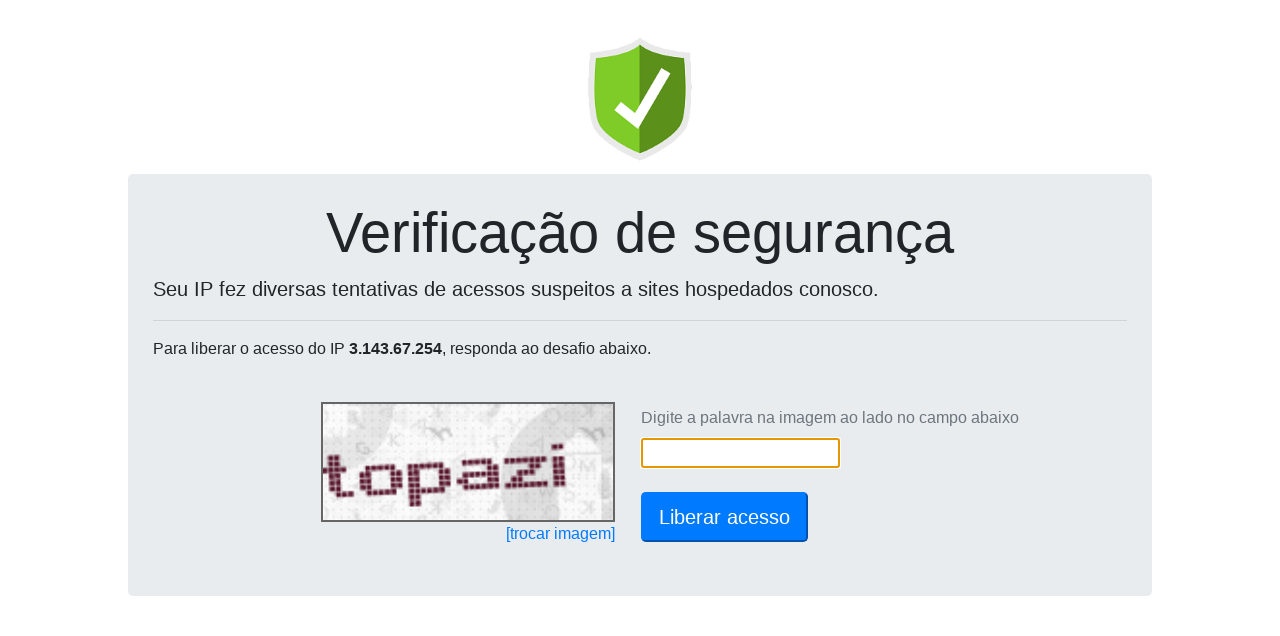

--- FILE ---
content_type: text/html; charset=UTF-8
request_url: http://fisiopipa.hospedagemdesites.ws/_loadinfo-123908120/
body_size: 148
content:
document.getElementById("captchaServidor").value="186.202.153.152";document.getElementById("captchaDominio").value="fisiopipa.hospedagemdesites.ws";reloadCaptcha();

--- FILE ---
content_type: text/html; charset=UTF-8
request_url: https://wp-captcha.uni5.net/_recaptcha-123908120/
body_size: 8614
content:
var captchaDados = {"captcha":"iVBORw0KGgoAAAANSUhEUgAAAJYAAAA8CAMAAACzWLNYAAADAFBMVEX\/\/\/9WFCv5+fnq6ur6+vrg4OD9\/f339\/fn5+f4+Pjz8\/PW1tbm5ubj4+Pk5OTa2trl5eXi4uLZ2dnPz8\/o6Ojc3Nzd3d3f39\/09PTy8vL8\/Pz29vb19fXs7Ozw8PD7+\/vp6env7+\/e3t7u7u7r6+vx8fHt7e3IyMjY2Njh4eHb29vHx8fR0dHV1dXLy8vOzs7Nzc3MzMzFxcXS0tLExMTX19fU1NTT09P+\/v6\/v7\/[base64]\/pq7RwMZqMESKYW9pMER9TF1\/TV9+TV5qMUWJX26oh5KSaXeTaXiTanmoh5OQZ3bk3N9oL0NnLkK3nqeYd4PNvMKQZ3XPx8qmhZDPv8SSaHfRwcfm3uHQv8Xg2NrCsrice4bMvMGUa3m8o6ynhpF9S13Uw8l8S1xpL0Tc1Nfj297Twsi6oaqlhJCOZXN\/TV7i2dzVzdB+TF2RaHanhpJ\/Tl\/OvsR9S1y7o6u9pa29pK3p4OPi2t3Xz9KhgIykg45+TF66oamTaniMYnHOvcPl3eBqMEXKub+piJOKYG98Slt7SVumhZG4n6ijgo16SFqlhI+\/r7WmjZWqkZq7qrCkg4+beobd1djf19qoj5izmqPJub6hgIvSwseJYG6aeYWQZnWxmaGrkprb09bTys3Y0NOVa3rh2NuqiZSefYm0m6SPZnTn3+G5oKm4oKhrMUW+rbOvlp98SlzSysx5SFm7oqt5R1ne1tnFvL\/[base64]\/\/\/\/[base64]\/[base64]\/5pvBQiTmxLStpa77e8LB3BymSVgUs6YzSi\/LDBez9nDqsFr3phgIMMMHlhG3r\/[base64]\/qmmVxXSRZ0XdxqdZtUs\/aWTUsklhFUVioEVyc42VAbuJGFt0+RK3QGxb759P5cr501qd0+\/[base64]\/L+hs1g1dwVxmsMBCq8ss8ZKujQBumxjMYSyJMlaaRC0apa1p0Wc5JlplnTGQLA2SmJiG7mFMzfZ0fbnHCpxDlC4Oby6Xh+brh2hDD6C4DTucbi8Wk7McyWiZpvFU41xbFb4fepFiWaAH3cW\/TCvUFV2kSZK0eQ5OTUXRtJndJ6LqZ1lSzIyiVbH3mZGqKvYUGxkbdV+1BvitVImmujlQ34K4Ct1r6DDQKArmG5try2lI3aYJMMcAjQrD0KZNQ+k0aCLHkbKSqOkKTFSmZZYX9cwLAw9gN30FI\/Vt04UMpJnRJ4WRqYpp5gWZEt7XeR0bcd23goE9ScrijDCJlCrYtTfyHDUJlZUEdDbrCQhLCQPLo9TDh4eTrY25NXgWKAozCwZsH361aAJAa+nMm0DS+KrUVK1MM3QMb5W27mSd6ubM9u3KcunM7MGWklbWicG7aiZMc+bFoi7avGiTtG1BoLwkhpqlWLQy0\/BstSgYH\/HO44yJ2azlqfCBm6axGy9waeBgYoMVgTyjaolHXhQ1Ib7BsFjMxbyRSoULMqhcGzBGj5QldafTdd+3JjjLGnZxHVj10YkuZqmHbQpbxdtYPn0y8Yt4OqwvbBwmImVMMUsbYuMRUrpMTSssbQPyd4paNYVuHXSHYXuImrXpIjxrsZhue8OwH1pziDr7nvFLB\/ehrn1rz3zmWUtoIjZRaEmBd2GGIAkg1fmKDuHRXSBMdyNbr1Q1jTFGVq7UjCUiJjllsXPO3ulMOfjMfYcnBKzPEi0GtgSeyAl4kEMIITZqnPV9J8rMt7CEFr7Rj6AJg2hKQ9uZUxs0FlIr2PvLv3LOMH3aP\/uVc\/95MJ9Op9KKxDUQWXZttpopXuVXkQl9t2zbGyzbNYO4ZFlZEEBPgk6zjNeVhaPMD69tPH1SF1sHSui3CuKASggDtA7NSYUmQZMgabydzdA5j0YWFM\/1oLFTfC2mgxcA7B4UvTHhBvb\/6tlPO\/csSp\/1a8sJ5iiVOJ8xE0ZWl2qid4qpK101zLoq1F2bUstPfA99oFhY6ADJQOltRRKc5dyDhzqDtBvLckQX4wyiSjSw+QrAJ2U\/Yg2LkJVl31ieG7meh5m5AXUCkOdisDxnHXvpoOzeDMN\/ce6\/XDTh9q8\/bbl0FhKrBC+DHhuoCnfNVUzHcpWpa7mB61nbtqVUbSQGryBWStQB22ElRRzxvt+oD5wdoIT5tmA6F7HNhGFiHRVCVIutmNfpnQOjE3HD24Bd2KSUbniNtadxgr0obC1q7H3z6eZG205qczgrOveXfwO7+uv\/arrcG0mtn8\/afIiUmQJaUKrcgh7aSgdro\/[base64]\/z5M541OEuHAtaS6XW+5VNQbtcpFhDvW0Fo5n5nKRDsrtfSmVMNBnweAAOwELJCESo0FIRXxZpItSKFpSihqyQREkDGDaIZOk01VooeW0jNxhzche5Zm5NJtEE9z3KHaLDdoY4hluP7linO1W2A6alLPcuSzHWozIae0\/Uq9zdtxdx\/+NDmQXjldbDFWlyu9FmTTfSCdHGqNhAUG82hElm5kBodrdJFxl0WC49kht1mascZieJ0tixIFnEWr3ueu03psNUs1w9Pptb+hnoHf3bRe356wXP\/ZNCkxFS5icLclaEubM\/ebsanS7riVr5ru\/7IWOPXvgVkENpT+breMXjomqalDmJPgflRTlIQUwqnzeGfsXTjYUUMXhMpS3rsqqqpK662tAM98Ligrj9Y4IdwubYVzreD\/dHg0ctk+ZWyfBOD5hEMGqdN2Yrw3HWp5VnBIKEmU69s2\/fRHaVzq7Mc39reszAV1+\/IrpPD4DCxGOKJPyVngJJIxzcbYQVcs5HNEiyFwXuUiaeVGoA3jBLOKy+ILKDIGtyRCIPpIQzQ\/UtZfoUs36hiRdh4PJxxPHChgJLQWSpVkW7qXt4pUeeDqTpvsW1X08VeF2sJFY4zPk6ejalCUzO0CbhnbamqyUoD+6Nc\/FRksQQ9XLFsNTaRQJrVHBxnpJkduta4iXYYgrMGe7oNal9c8MT5j5360A9KOAV8QRPKAiPoeQ8\/jAUZJHMJfZkDZQtwwjq6tnZoe9gw925sVYlw4UQrqIiXapkLkoTWZT5cjQm3qYik7LCBORyzi2JNrEMH16CvRu+uZmZhlK7aDduNEx2E3mxYA90e6NY54PeDkCAHPsgGt+QlM0nCc7VI9KytJt4i2nYl3YYAmibghGnCj7p2Tvc\/86wNxZwh4MQJJK6E8y2QxDC1lCcIh6xHRwCLMhszkwrfsSKFztMUURJKpY7hUxgS8McsG6s1NN5gI+hYgRUOa4EzQJY9E1uPD\/XpYAcmGL8Z6JTadIjAJLaUK89+znP\/9W8+7zxPqRBYK9MddLdCvmh5BvvN45SlKkJVOsIJQCiSzgCUSnXMjEgBKT5dI73imvD5Y6VItxjkGInFajUb1caCbcEcgRpdh4WJkCjsuo9Zn9tw5TMcE57cqOOYGyKzXWoPgaR4z5fl82X5gmlX2b6F0IOX6YpZ9IqJvJlgz4DnOjewYGkMvPTA\/BgewPkE27NSJeBImWV+xlcpWscrWOfME7GWqrEehAvL\/cVTjz\/1gi8\/9cTD37nsyW9ceuSCKHzqyAdPyvK3EdVjBW8M6TTYKBYkhnzS5R5JmVwgyxfK8gu2Q73ag\/Xbdp1gc8biOQjJQ2S2i74fELhHTfQykdA+wYemwEUaIweylrVK1AoSkne\/6fGH7v3JC+\/+9L0P\/\/0\/SHZG+JeOXIqFe0SWLzkiX\/qwLL9v96MeCZ9+nix\/X5av0ZHtmpa4WGU34b2FAW16k83DjlTpL3zei1744hf\/VuhgJUEWuuIPNmJdh+A+rn5WjESFrD4iC43JZ5Ae28N0Y7\/lWilmup51z5blM7J85VXy526X5S+CkgheUX5Llr8my5cdkZ98Uj6CAm+V5d888uSXg+axSy954I\/\/6ZOxxtJa13jkGgnLXQVpIXTWN4MNyddfIssvleWXWU6l+5ZuVnal9EqbY1IFMTgcjzqCnqsJCCrhbf\/n7\/j6jd\/45rfuv\/05v3vsOqw1gqHg\/4BW7MhXHpMv\/97up98J+12o7zny5Dcuefg5bz\/\/gse+\/Nh5F174+xde+HvQ7Ij+4vglpy6++L6y1LhhZmTq1lrfeIbBOXw0SE7Krd+W5d+R5d+FHdMp3KkHiUWe4be86boPve3Uez\/8p7e9+fRHSgauvHPnKDrybVk+dlQ+etkuIh8iaS\/qROnZj\/\/g3mvv\/+RNp95\/y9\/+9GdP3P3Q++55A8kab+Gs21409ai3ceHuOC9o7HAIfybLj8ry6Zjw0p3x2MujjHu2j8g5ywwhKknfuujlr\/i9F73yVb\/\/3H\/jL0079+C\/\/5Ms3yDLH92RdzCSO2T5t3nGTeMdsny3LD98VL7nEvlz+IQXYVaZOsvyOpjNrKWqxh7ivllb\/yjLH5blE2m+hmx1YKDgq4ge\/sYutp5YswbrwDvxPldc\/KjNMxEK5i1FE5l6NwCOHSjWVKWLX\/3iXRwClBfnZiEg\/4SjrBOXyx87LV917W6Bd4KBYv6my+\/6+Om\/\/psvnjn10Hc+9N\/++9+++9uvvPO+K+9NZoZSzOomjkEKatnb9EZZfjsAHbfBMIClXAu5a5j+9MKXf+W8n8I+wD1Yt57\/o\/tvf7Rqu7oGsTg8p6aR24CqqVtVzKXdCf7BpfK\/fY18NIFBYSQTRX3XiY9fe\/Unbv7kjX\/2Z5\/687+4+8bb77mXtbfcfuxtHzz6120sEnelNcOduyX\/XdIWRZEU\/qxgmgpVvO5T1117w8133HBKKFbUbDqN9cQlR762C\/6XbC7Bmq5lN0DCFfJOnfQJ+CeLsqSJjFY3ShXhsWKpdPEf\/rvX\/vtXve71b3jjf3gTGBJO5N0nrjh11VX3iVSFHEJCb5Llv5Dl6w32WXRAlj8gIM4p09gKv7gfbc3qGlHwwf9z\/d0f2zmzu5DX7j7xNPcDb5guqXvZbk0Y+9esyITdGqh3RL7rSnkHOS\/NQIzgwgQpoUcyp+7gkljierKzc9mOfHmeCq5Db6pbZPnTsnyPD9dhQg\/1z+yC+y2+gbLe8tEPfjrmzMNS5Nl3v\/f9N91x8n\/Ueb+o6x\/LlwOH4MiX7VZ2Yke+gpjbkRduNcOtoNAnjz91661\/Y1t0Dd3aM9z6xHMeOHnSxee5QHzGDR1bCCntDi3swU4lkqiyfAUqT1hdGmnJCnz69R\/73PsMyHoiDF589uQdn7\/6jlMJL0++\/tSZax6FPKPzhc5+sIvhK7K+rpIMIzmzc\/mpYye+dfKOmx88c9ttrz+pUsSV4bxbf+eFx3\/+uOfAsCxMCOBoC6In5T9CQ3us10wFDQnSqpwXrCw2FuEQq1JmkWNXHb\/6mmtoSUoK60P51ScvuP+aE1aJmRtwER+RZdijj9KMo4f3yG+FUFKEyyBvUdbn5L\/[base64]\/4qKnHGfxnUde+pmTZz4Lv4FuGDB10MNx3fK5s5h3hQRrcEzeeYssXxePUgsxGS6V7\/nP8g7Mu4iL2FDjMzd84oEbzsAK3nD1j06dudYYLz32uTF26wNfkP+nIfgxWQawPkKIoxe8Hqyv3n3HT+4\/wxvvond+5UtPfO2pVz7y1PGff+eSI5f9vXwEZf40DI7vcuDNKIi3pQSrosYsG9nU2Vosu1zSYnZM\/qOXvvqtz05TEZdZ59hfvPYT977o+UVc9G0cswSzuwuV11w9LR8FN5Ms7ktRVH1\/VP7CJbKs8eTz9z7w+f979z\/e\/eHH\/vT4bVcc+flr5auAuk8NU9TwvF0KgiCe\/1b5yT+UZRR00ZIe312M32pdUHvaEigvAeXxzt+aTqd6IvE8e9tL3\/6OE9e\/U6ipWXvhPDstX4w3pV0Wu0kd+9kH5b+6QpaHwrhnd\/E\/IohJ+jZq8+c\/79uPvep\/qRyOQjy4e\/zn7X76a4CcN8vyLXTj4V2qRk1PAKCXHDl+\/pPHv\/nINb84OH\/J2x\/5zAPf\/AVXCxrzFq7bF7GwReXvXTrzST8ayWt2afFGCbl5lSlNd9fum34qydo6hlarJ69+8ObbPgk9\/sSZa++848Gbz5x5433Xv+01Rx+9S77crAoEjiROfrL7Ji9HN177uX968bG\/e\/8N3\/uB3Tz3\/Fd+5QXPffypxy96Z2gPNBjmoNfDznJjHnUk1t0YTlxa9aN9QwgVauVvzScTcyYh3LxLll83piOYTUg6Sb70X778lZe\/9M6TX3zH7de\/7aM71wDm4NVEqPftMuWZXXp63VH5A6jf9pC\/8yIvrvvJj75703d\/9lnSUGbUbIxYKkA+5ivPswfE+ygMmqA5hx5YPxjuc5o6E11XM6xYmSIvjYmKGIp+YP\/2tqdIiDLvvvmW99z6sveeeN9tx3ZOcJy8F1Dar8oyBvPVHfk0ZjfaKp7et1vT\/bt9efQLl99+w48f9ewWpD\/rZpzBYBJh4OApiUuYfDhFOE17LGywGmc9DIMwis6a72vOaX5j0cxA8UY1QABRFSFj4ORqXm1NG0f3pLRCSg5v24XFybfKf2wMfSGie3flAmVdc9er7zt5+i\/hDpo++8Qrrn7oju\/fdNO7H\/+66CORtMta8ebw4qFfxSbius3HpM1UCtW2VOIfhHk6jI4dHJyts8PQ2b+INp5xaLLn7KXTNAZPQ6LWDuderHEPtdkkNp8VDYs9nsSFumLs\/bs25cQHPvguI+ljYXzk3gf+6xtvueXrhUglnmngMy4MdrUs4\/vjhHFJjfM2yZM+tyojLma5AYsCAGByREV2xQxgJhGRLTdy3SFswsn6tGlCy1nsXS7Cc+aDl5daRrSSVEUG+UXYLPG+Zb21PtkIBwlhK+5a9eY\/efZ\/TLO4MPqsMBIeG0WcjF9crEB4GlKW2iYf3jVfPyIpk4q4zeuizjuKUNJlPdYb6iSBEtPx+k2WSaxWll40DK7tBcF0sT6dLBZDNA0nSB2LYDEUJM57xgrFwDGEBiqH8hFle9\/BLd+XSqQFobi0i\/HXPjPiVsRxweJ4BoIvYqZxIAVBHLmcvfc1b3nD659\/M3Re44XR5YUSF0qlctEzrhrjdXItTcf\/qhqPTWEUiMVjqh7WaTPdappg2dDIaaLplAaWIhHhw3bC38GkjiEOY0lLL5\/luiFxE\/EzJKvYRZivRJHYfdubcd17fWuEyGC6VngjbvyM3fS\/T9+2I5\/hZdUjwRvO4NRFizTErQSvQazsEGaV8W6Zoc0mNp2tQQc34Uy3qTM\/HMCpNo5zeD4NDsJxNVjAoVT7SlPzWrct4lVmyVMvjmvHlTAfUmplgm7EzEAqLMBrPYLkDGIwRtGMtwUZg7VWPrQ7xPdxwVhiWUZgtmCGfpw90gfiJ9xTieelKQbiU9tUBws6aFlDAC\/vNGNmDIL1KBqaiIK3yhTsoI03qbgwdWPIkYsJNU3baaRktHqZygScId+9LYwBZvD56KzK+k6ZFXmulekKYnqTvPPJj135cU4Q+4vIWtaZUSAdi4yAdUTdZnCOKghS1VhFTb0mFfI0PN94\/9ejzWLR0MWCDsHE2XNgOuNgUG3EOoJVGZu+U+DFnMLYeKHUYyNGS8BK\/AOjOBZpIOOTrGQ86XKYq268cQoeAkUCzWK8eITn9oOjoGvolqri+TzrwWzIZ3ACqZAsy\/YFyb0BlGrTxqO0sWjjWA4NvPUNx0Jp\/\/\/WdbriWMGVZlAH3Md41DRRYElpoHDhoTCXcDawpHNQhJ2ODjRTF5XBfKFwCxXpaqkNLOMNfk5TNV9Wy4ryhLkYQwinE9VFPJQpLCZRaW56DuJKSGl0gA70MKX0QNN4+82IHgo28BieKy\/5AOp1VxwBNpnXTg4bR\/bQRbOvkcpOH+\/Uj7fPMYleqQsmIAdAFWBOqtaI80oVOBEpV2Nbs6QkAiroGwk1xXh9Js2EKMBbIwSBRnwz0\/RcRaCp+hBQzwoiSsMIFtCzqRfN1\/AgihZVyTFzlYFS6qTqk0HHEFNrvC\/lSGmij9cSGTzlaMUy061LmMPxbgQTsLMtshb+Trg2XhwbLyiLLFOVoIizRcdjgeeCCXpW9J0x3iEjWgxnXvkFF4LxFsCKIstrhtAaryYNcIN7DkTeeFtTR3oDqEuO1nityiLwKuNmMF0uUJaSc7Uf\/[base64]\/FwkKBiQyIwVtELgGjUMZ8ShNUjxS8631hq5tBqEXWnQYE3Vkhc7mfHMZjld\/UxiaFMRHYjVJ+QhhGnn6QP8fTZTKE4vCX18AAAAASUVORK5CYII=","hash":"972c0872cca75f88720779ffa65075f720e5030e5a41893acd291870963227c3fa779e9f658abc0e69d5368f6fa8a49c=="}
document.getElementById('captchaPlace').innerHTML = '<img height=120 src="data:image/jpeg;base64,'+captchaDados['captcha']+'" style="border: 2px solid #666;">'
document.getElementById('captchaHash').value = captchaDados['hash'];
document.getElementById('ipText').innerHTML = ' do IP <b>3.143.67.254</b>';
document.getElementById('ipText').innerHTML = ' do IP <b>3.143.67.254</b>';
document.getElementById('captchaText').focus();
document.getElementById('captchaText').value='';
document.getElementById('btnSubmit').disabled=false;
